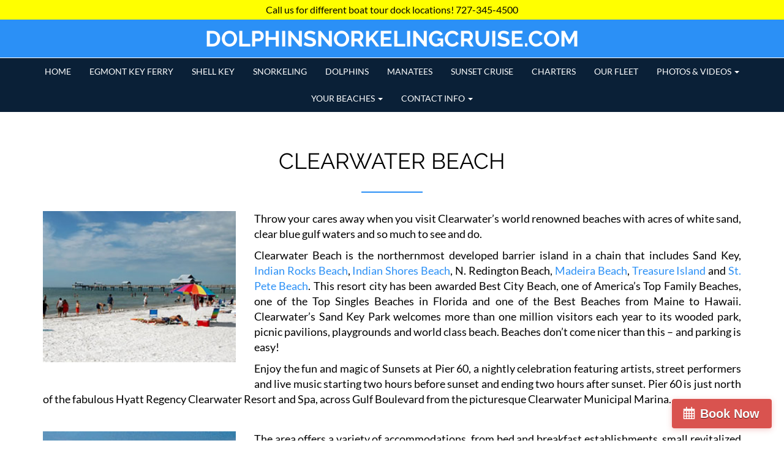

--- FILE ---
content_type: text/html; charset=UTF-8
request_url: https://dolphinsnorkelingcruise.com/your-beaches/clearwater-beach/
body_size: 12829
content:
<!DOCTYPE html>
<html lang="en-US">
<head>
<meta charset="UTF-8" />
<meta name="viewport" content="width=device-width" />
<title>Clearwater Beach Boat Tour</title><link rel="preload" data-rocket-preload as="image" href="https://dolphinsnorkelingcruise.com/wp-content/uploads/2016/02/PClearwater.jpg" fetchpriority="high">
<link rel="pingback" href="https://dolphinsnorkelingcruise.com/xmlrpc.php">

<link rel="stylesheet" href="https://cdnjs.cloudflare.com/ajax/libs/font-awesome/4.5.0/css/font-awesome.css">

<script src="https://dolphinsnorkelingcruise.com/wp-content/themes/dolphinsnorkelingcruise/js/script.js"></script>
<style>
/** LNAV **/
.lnav{display:none}
@media (max-width: 1200px){
.lnav{display:block; float:left; line-height:50px; color:#fff;}
.lnav a:first-child{margin-left:10px}
.navbar-brand{display:none}
.navbar-toggle { padding: 6px 10px; color:#fff }
.nd{display:none}
.btn-bl {color: #fff; background-color: #3794fe; border-color: #3794fe; text-transform:uppercase; font-size:16px; padding-left:30px; padding-right:30px;}
.btn-bl:hover{background-color:#1066e1; border-color:#1066e1; color:#fff}
.navbar-inverse .navbar-toggle { border-color: #3794fe !important; background-color: #3794fe; padding:6px 10px}
}
.fd .gpf-jal-fb-header{text-align:center !important}
@media (max-width: 768px){
.masonry img{width:100%}
.gpf-jal-single-fb-post{width:100% !important; margin:10px 0 !important}
}
</style>
<meta name='robots' content='index, follow, max-image-preview:large, max-snippet:-1, max-video-preview:-1' />

	<!-- This site is optimized with the Yoast SEO plugin v26.8 - https://yoast.com/product/yoast-seo-wordpress/ -->
	<meta name="description" content="St. Pete Dolphin Snorkeling Tour, visit beautiful Egmont Key. In Clearwater Beach, visit the Clearwater Marine Aquarium, famous for the movie Dolphin Tale." />
	<link rel="canonical" href="https://dolphinsnorkelingcruise.com/your-beaches/clearwater-beach/" />
	<meta property="og:locale" content="en_US" />
	<meta property="og:type" content="article" />
	<meta property="og:title" content="Clearwater Beach Boat Tour" />
	<meta property="og:description" content="St. Pete Dolphin Snorkeling Tour, visit beautiful Egmont Key. In Clearwater Beach, visit the Clearwater Marine Aquarium, famous for the movie Dolphin Tale." />
	<meta property="og:url" content="https://dolphinsnorkelingcruise.com/your-beaches/clearwater-beach/" />
	<meta property="og:site_name" content="Dolphin Snorkeling Cruise" />
	<meta property="article:publisher" content="https://www.facebook.com/Dolphinsnorkelingcruise/" />
	<meta property="article:modified_time" content="2020-08-11T14:54:47+00:00" />
	<meta property="og:image" content="https://dolphinsnorkelingcruise.com/wp-content/uploads/2016/02/Clearwater_beach_FL.jpg" />
	<meta name="twitter:card" content="summary_large_image" />
	<meta name="twitter:label1" content="Est. reading time" />
	<meta name="twitter:data1" content="3 minutes" />
	<script type="application/ld+json" class="yoast-schema-graph">{"@context":"https://schema.org","@graph":[{"@type":"WebPage","@id":"https://dolphinsnorkelingcruise.com/your-beaches/clearwater-beach/","url":"https://dolphinsnorkelingcruise.com/your-beaches/clearwater-beach/","name":"Clearwater Beach Boat Tour","isPartOf":{"@id":"https://dolphinsnorkelingcruise.com/#website"},"primaryImageOfPage":{"@id":"https://dolphinsnorkelingcruise.com/your-beaches/clearwater-beach/#primaryimage"},"image":{"@id":"https://dolphinsnorkelingcruise.com/your-beaches/clearwater-beach/#primaryimage"},"thumbnailUrl":"https://dolphinsnorkelingcruise.com/wp-content/uploads/2016/02/Clearwater_beach_FL.jpg","datePublished":"2016-02-19T02:18:02+00:00","dateModified":"2020-08-11T14:54:47+00:00","description":"St. Pete Dolphin Snorkeling Tour, visit beautiful Egmont Key. In Clearwater Beach, visit the Clearwater Marine Aquarium, famous for the movie Dolphin Tale.","breadcrumb":{"@id":"https://dolphinsnorkelingcruise.com/your-beaches/clearwater-beach/#breadcrumb"},"inLanguage":"en","potentialAction":[{"@type":"ReadAction","target":["https://dolphinsnorkelingcruise.com/your-beaches/clearwater-beach/"]}]},{"@type":"ImageObject","inLanguage":"en","@id":"https://dolphinsnorkelingcruise.com/your-beaches/clearwater-beach/#primaryimage","url":"https://dolphinsnorkelingcruise.com/wp-content/uploads/2016/02/Clearwater_beach_FL.jpg","contentUrl":"https://dolphinsnorkelingcruise.com/wp-content/uploads/2016/02/Clearwater_beach_FL.jpg","width":275,"height":216},{"@type":"BreadcrumbList","@id":"https://dolphinsnorkelingcruise.com/your-beaches/clearwater-beach/#breadcrumb","itemListElement":[{"@type":"ListItem","position":1,"name":"Home","item":"https://dolphinsnorkelingcruise.com/"},{"@type":"ListItem","position":2,"name":"Your Beaches","item":"https://dolphinsnorkelingcruise.com/your-beaches/"},{"@type":"ListItem","position":3,"name":"Clearwater Beach"}]},{"@type":"WebSite","@id":"https://dolphinsnorkelingcruise.com/#website","url":"https://dolphinsnorkelingcruise.com/","name":"Dolphin Snorkeling Cruise","description":"","potentialAction":[{"@type":"SearchAction","target":{"@type":"EntryPoint","urlTemplate":"https://dolphinsnorkelingcruise.com/?s={search_term_string}"},"query-input":{"@type":"PropertyValueSpecification","valueRequired":true,"valueName":"search_term_string"}}],"inLanguage":"en"}]}</script>
	<!-- / Yoast SEO plugin. -->


<link rel='dns-prefetch' href='//fh-kit.com' />

<link rel="alternate" type="application/rss+xml" title="Dolphin Snorkeling Cruise &raquo; Feed" href="https://dolphinsnorkelingcruise.com/feed/" />
<link rel="alternate" type="application/rss+xml" title="Dolphin Snorkeling Cruise &raquo; Comments Feed" href="https://dolphinsnorkelingcruise.com/comments/feed/" />
<link rel="alternate" title="oEmbed (JSON)" type="application/json+oembed" href="https://dolphinsnorkelingcruise.com/wp-json/oembed/1.0/embed?url=https%3A%2F%2Fdolphinsnorkelingcruise.com%2Fyour-beaches%2Fclearwater-beach%2F" />
<link rel="alternate" title="oEmbed (XML)" type="text/xml+oembed" href="https://dolphinsnorkelingcruise.com/wp-json/oembed/1.0/embed?url=https%3A%2F%2Fdolphinsnorkelingcruise.com%2Fyour-beaches%2Fclearwater-beach%2F&#038;format=xml" />
<style id='wp-img-auto-sizes-contain-inline-css' type='text/css'>
img:is([sizes=auto i],[sizes^="auto," i]){contain-intrinsic-size:3000px 1500px}
/*# sourceURL=wp-img-auto-sizes-contain-inline-css */
</style>
<style id='wp-block-library-inline-css' type='text/css'>
:root{--wp-block-synced-color:#7a00df;--wp-block-synced-color--rgb:122,0,223;--wp-bound-block-color:var(--wp-block-synced-color);--wp-editor-canvas-background:#ddd;--wp-admin-theme-color:#007cba;--wp-admin-theme-color--rgb:0,124,186;--wp-admin-theme-color-darker-10:#006ba1;--wp-admin-theme-color-darker-10--rgb:0,107,160.5;--wp-admin-theme-color-darker-20:#005a87;--wp-admin-theme-color-darker-20--rgb:0,90,135;--wp-admin-border-width-focus:2px}@media (min-resolution:192dpi){:root{--wp-admin-border-width-focus:1.5px}}.wp-element-button{cursor:pointer}:root .has-very-light-gray-background-color{background-color:#eee}:root .has-very-dark-gray-background-color{background-color:#313131}:root .has-very-light-gray-color{color:#eee}:root .has-very-dark-gray-color{color:#313131}:root .has-vivid-green-cyan-to-vivid-cyan-blue-gradient-background{background:linear-gradient(135deg,#00d084,#0693e3)}:root .has-purple-crush-gradient-background{background:linear-gradient(135deg,#34e2e4,#4721fb 50%,#ab1dfe)}:root .has-hazy-dawn-gradient-background{background:linear-gradient(135deg,#faaca8,#dad0ec)}:root .has-subdued-olive-gradient-background{background:linear-gradient(135deg,#fafae1,#67a671)}:root .has-atomic-cream-gradient-background{background:linear-gradient(135deg,#fdd79a,#004a59)}:root .has-nightshade-gradient-background{background:linear-gradient(135deg,#330968,#31cdcf)}:root .has-midnight-gradient-background{background:linear-gradient(135deg,#020381,#2874fc)}:root{--wp--preset--font-size--normal:16px;--wp--preset--font-size--huge:42px}.has-regular-font-size{font-size:1em}.has-larger-font-size{font-size:2.625em}.has-normal-font-size{font-size:var(--wp--preset--font-size--normal)}.has-huge-font-size{font-size:var(--wp--preset--font-size--huge)}.has-text-align-center{text-align:center}.has-text-align-left{text-align:left}.has-text-align-right{text-align:right}.has-fit-text{white-space:nowrap!important}#end-resizable-editor-section{display:none}.aligncenter{clear:both}.items-justified-left{justify-content:flex-start}.items-justified-center{justify-content:center}.items-justified-right{justify-content:flex-end}.items-justified-space-between{justify-content:space-between}.screen-reader-text{border:0;clip-path:inset(50%);height:1px;margin:-1px;overflow:hidden;padding:0;position:absolute;width:1px;word-wrap:normal!important}.screen-reader-text:focus{background-color:#ddd;clip-path:none;color:#444;display:block;font-size:1em;height:auto;left:5px;line-height:normal;padding:15px 23px 14px;text-decoration:none;top:5px;width:auto;z-index:100000}html :where(.has-border-color){border-style:solid}html :where([style*=border-top-color]){border-top-style:solid}html :where([style*=border-right-color]){border-right-style:solid}html :where([style*=border-bottom-color]){border-bottom-style:solid}html :where([style*=border-left-color]){border-left-style:solid}html :where([style*=border-width]){border-style:solid}html :where([style*=border-top-width]){border-top-style:solid}html :where([style*=border-right-width]){border-right-style:solid}html :where([style*=border-bottom-width]){border-bottom-style:solid}html :where([style*=border-left-width]){border-left-style:solid}html :where(img[class*=wp-image-]){height:auto;max-width:100%}:where(figure){margin:0 0 1em}html :where(.is-position-sticky){--wp-admin--admin-bar--position-offset:var(--wp-admin--admin-bar--height,0px)}@media screen and (max-width:600px){html :where(.is-position-sticky){--wp-admin--admin-bar--position-offset:0px}}

/*# sourceURL=wp-block-library-inline-css */
</style><style id='global-styles-inline-css' type='text/css'>
:root{--wp--preset--aspect-ratio--square: 1;--wp--preset--aspect-ratio--4-3: 4/3;--wp--preset--aspect-ratio--3-4: 3/4;--wp--preset--aspect-ratio--3-2: 3/2;--wp--preset--aspect-ratio--2-3: 2/3;--wp--preset--aspect-ratio--16-9: 16/9;--wp--preset--aspect-ratio--9-16: 9/16;--wp--preset--color--black: #000000;--wp--preset--color--cyan-bluish-gray: #abb8c3;--wp--preset--color--white: #ffffff;--wp--preset--color--pale-pink: #f78da7;--wp--preset--color--vivid-red: #cf2e2e;--wp--preset--color--luminous-vivid-orange: #ff6900;--wp--preset--color--luminous-vivid-amber: #fcb900;--wp--preset--color--light-green-cyan: #7bdcb5;--wp--preset--color--vivid-green-cyan: #00d084;--wp--preset--color--pale-cyan-blue: #8ed1fc;--wp--preset--color--vivid-cyan-blue: #0693e3;--wp--preset--color--vivid-purple: #9b51e0;--wp--preset--gradient--vivid-cyan-blue-to-vivid-purple: linear-gradient(135deg,rgb(6,147,227) 0%,rgb(155,81,224) 100%);--wp--preset--gradient--light-green-cyan-to-vivid-green-cyan: linear-gradient(135deg,rgb(122,220,180) 0%,rgb(0,208,130) 100%);--wp--preset--gradient--luminous-vivid-amber-to-luminous-vivid-orange: linear-gradient(135deg,rgb(252,185,0) 0%,rgb(255,105,0) 100%);--wp--preset--gradient--luminous-vivid-orange-to-vivid-red: linear-gradient(135deg,rgb(255,105,0) 0%,rgb(207,46,46) 100%);--wp--preset--gradient--very-light-gray-to-cyan-bluish-gray: linear-gradient(135deg,rgb(238,238,238) 0%,rgb(169,184,195) 100%);--wp--preset--gradient--cool-to-warm-spectrum: linear-gradient(135deg,rgb(74,234,220) 0%,rgb(151,120,209) 20%,rgb(207,42,186) 40%,rgb(238,44,130) 60%,rgb(251,105,98) 80%,rgb(254,248,76) 100%);--wp--preset--gradient--blush-light-purple: linear-gradient(135deg,rgb(255,206,236) 0%,rgb(152,150,240) 100%);--wp--preset--gradient--blush-bordeaux: linear-gradient(135deg,rgb(254,205,165) 0%,rgb(254,45,45) 50%,rgb(107,0,62) 100%);--wp--preset--gradient--luminous-dusk: linear-gradient(135deg,rgb(255,203,112) 0%,rgb(199,81,192) 50%,rgb(65,88,208) 100%);--wp--preset--gradient--pale-ocean: linear-gradient(135deg,rgb(255,245,203) 0%,rgb(182,227,212) 50%,rgb(51,167,181) 100%);--wp--preset--gradient--electric-grass: linear-gradient(135deg,rgb(202,248,128) 0%,rgb(113,206,126) 100%);--wp--preset--gradient--midnight: linear-gradient(135deg,rgb(2,3,129) 0%,rgb(40,116,252) 100%);--wp--preset--font-size--small: 13px;--wp--preset--font-size--medium: 20px;--wp--preset--font-size--large: 36px;--wp--preset--font-size--x-large: 42px;--wp--preset--spacing--20: 0.44rem;--wp--preset--spacing--30: 0.67rem;--wp--preset--spacing--40: 1rem;--wp--preset--spacing--50: 1.5rem;--wp--preset--spacing--60: 2.25rem;--wp--preset--spacing--70: 3.38rem;--wp--preset--spacing--80: 5.06rem;--wp--preset--shadow--natural: 6px 6px 9px rgba(0, 0, 0, 0.2);--wp--preset--shadow--deep: 12px 12px 50px rgba(0, 0, 0, 0.4);--wp--preset--shadow--sharp: 6px 6px 0px rgba(0, 0, 0, 0.2);--wp--preset--shadow--outlined: 6px 6px 0px -3px rgb(255, 255, 255), 6px 6px rgb(0, 0, 0);--wp--preset--shadow--crisp: 6px 6px 0px rgb(0, 0, 0);}:where(.is-layout-flex){gap: 0.5em;}:where(.is-layout-grid){gap: 0.5em;}body .is-layout-flex{display: flex;}.is-layout-flex{flex-wrap: wrap;align-items: center;}.is-layout-flex > :is(*, div){margin: 0;}body .is-layout-grid{display: grid;}.is-layout-grid > :is(*, div){margin: 0;}:where(.wp-block-columns.is-layout-flex){gap: 2em;}:where(.wp-block-columns.is-layout-grid){gap: 2em;}:where(.wp-block-post-template.is-layout-flex){gap: 1.25em;}:where(.wp-block-post-template.is-layout-grid){gap: 1.25em;}.has-black-color{color: var(--wp--preset--color--black) !important;}.has-cyan-bluish-gray-color{color: var(--wp--preset--color--cyan-bluish-gray) !important;}.has-white-color{color: var(--wp--preset--color--white) !important;}.has-pale-pink-color{color: var(--wp--preset--color--pale-pink) !important;}.has-vivid-red-color{color: var(--wp--preset--color--vivid-red) !important;}.has-luminous-vivid-orange-color{color: var(--wp--preset--color--luminous-vivid-orange) !important;}.has-luminous-vivid-amber-color{color: var(--wp--preset--color--luminous-vivid-amber) !important;}.has-light-green-cyan-color{color: var(--wp--preset--color--light-green-cyan) !important;}.has-vivid-green-cyan-color{color: var(--wp--preset--color--vivid-green-cyan) !important;}.has-pale-cyan-blue-color{color: var(--wp--preset--color--pale-cyan-blue) !important;}.has-vivid-cyan-blue-color{color: var(--wp--preset--color--vivid-cyan-blue) !important;}.has-vivid-purple-color{color: var(--wp--preset--color--vivid-purple) !important;}.has-black-background-color{background-color: var(--wp--preset--color--black) !important;}.has-cyan-bluish-gray-background-color{background-color: var(--wp--preset--color--cyan-bluish-gray) !important;}.has-white-background-color{background-color: var(--wp--preset--color--white) !important;}.has-pale-pink-background-color{background-color: var(--wp--preset--color--pale-pink) !important;}.has-vivid-red-background-color{background-color: var(--wp--preset--color--vivid-red) !important;}.has-luminous-vivid-orange-background-color{background-color: var(--wp--preset--color--luminous-vivid-orange) !important;}.has-luminous-vivid-amber-background-color{background-color: var(--wp--preset--color--luminous-vivid-amber) !important;}.has-light-green-cyan-background-color{background-color: var(--wp--preset--color--light-green-cyan) !important;}.has-vivid-green-cyan-background-color{background-color: var(--wp--preset--color--vivid-green-cyan) !important;}.has-pale-cyan-blue-background-color{background-color: var(--wp--preset--color--pale-cyan-blue) !important;}.has-vivid-cyan-blue-background-color{background-color: var(--wp--preset--color--vivid-cyan-blue) !important;}.has-vivid-purple-background-color{background-color: var(--wp--preset--color--vivid-purple) !important;}.has-black-border-color{border-color: var(--wp--preset--color--black) !important;}.has-cyan-bluish-gray-border-color{border-color: var(--wp--preset--color--cyan-bluish-gray) !important;}.has-white-border-color{border-color: var(--wp--preset--color--white) !important;}.has-pale-pink-border-color{border-color: var(--wp--preset--color--pale-pink) !important;}.has-vivid-red-border-color{border-color: var(--wp--preset--color--vivid-red) !important;}.has-luminous-vivid-orange-border-color{border-color: var(--wp--preset--color--luminous-vivid-orange) !important;}.has-luminous-vivid-amber-border-color{border-color: var(--wp--preset--color--luminous-vivid-amber) !important;}.has-light-green-cyan-border-color{border-color: var(--wp--preset--color--light-green-cyan) !important;}.has-vivid-green-cyan-border-color{border-color: var(--wp--preset--color--vivid-green-cyan) !important;}.has-pale-cyan-blue-border-color{border-color: var(--wp--preset--color--pale-cyan-blue) !important;}.has-vivid-cyan-blue-border-color{border-color: var(--wp--preset--color--vivid-cyan-blue) !important;}.has-vivid-purple-border-color{border-color: var(--wp--preset--color--vivid-purple) !important;}.has-vivid-cyan-blue-to-vivid-purple-gradient-background{background: var(--wp--preset--gradient--vivid-cyan-blue-to-vivid-purple) !important;}.has-light-green-cyan-to-vivid-green-cyan-gradient-background{background: var(--wp--preset--gradient--light-green-cyan-to-vivid-green-cyan) !important;}.has-luminous-vivid-amber-to-luminous-vivid-orange-gradient-background{background: var(--wp--preset--gradient--luminous-vivid-amber-to-luminous-vivid-orange) !important;}.has-luminous-vivid-orange-to-vivid-red-gradient-background{background: var(--wp--preset--gradient--luminous-vivid-orange-to-vivid-red) !important;}.has-very-light-gray-to-cyan-bluish-gray-gradient-background{background: var(--wp--preset--gradient--very-light-gray-to-cyan-bluish-gray) !important;}.has-cool-to-warm-spectrum-gradient-background{background: var(--wp--preset--gradient--cool-to-warm-spectrum) !important;}.has-blush-light-purple-gradient-background{background: var(--wp--preset--gradient--blush-light-purple) !important;}.has-blush-bordeaux-gradient-background{background: var(--wp--preset--gradient--blush-bordeaux) !important;}.has-luminous-dusk-gradient-background{background: var(--wp--preset--gradient--luminous-dusk) !important;}.has-pale-ocean-gradient-background{background: var(--wp--preset--gradient--pale-ocean) !important;}.has-electric-grass-gradient-background{background: var(--wp--preset--gradient--electric-grass) !important;}.has-midnight-gradient-background{background: var(--wp--preset--gradient--midnight) !important;}.has-small-font-size{font-size: var(--wp--preset--font-size--small) !important;}.has-medium-font-size{font-size: var(--wp--preset--font-size--medium) !important;}.has-large-font-size{font-size: var(--wp--preset--font-size--large) !important;}.has-x-large-font-size{font-size: var(--wp--preset--font-size--x-large) !important;}
/*# sourceURL=global-styles-inline-css */
</style>

<style id='classic-theme-styles-inline-css' type='text/css'>
/*! This file is auto-generated */
.wp-block-button__link{color:#fff;background-color:#32373c;border-radius:9999px;box-shadow:none;text-decoration:none;padding:calc(.667em + 2px) calc(1.333em + 2px);font-size:1.125em}.wp-block-file__button{background:#32373c;color:#fff;text-decoration:none}
/*# sourceURL=/wp-includes/css/classic-themes.min.css */
</style>
<link rel='stylesheet' id='twentythirteen-style-css' href='https://dolphinsnorkelingcruise.com/wp-content/themes/dolphinsnorkelingcruise/style.css?ver=2013-07-18' type='text/css' media='all' />
<link rel='stylesheet' id='dashicons-css' href='https://dolphinsnorkelingcruise.com/wp-includes/css/dashicons.min.css?ver=6.9' type='text/css' media='all' />
<link rel='stylesheet' id='fh-buttons-css' href='https://fh-kit.com/buttons/v2/?red=d9534f' type='text/css' media='all' />
<style id='kadence-blocks-global-variables-inline-css' type='text/css'>
:root {--global-kb-font-size-sm:clamp(0.8rem, 0.73rem + 0.217vw, 0.9rem);--global-kb-font-size-md:clamp(1.1rem, 0.995rem + 0.326vw, 1.25rem);--global-kb-font-size-lg:clamp(1.75rem, 1.576rem + 0.543vw, 2rem);--global-kb-font-size-xl:clamp(2.25rem, 1.728rem + 1.63vw, 3rem);--global-kb-font-size-xxl:clamp(2.5rem, 1.456rem + 3.26vw, 4rem);--global-kb-font-size-xxxl:clamp(2.75rem, 0.489rem + 7.065vw, 6rem);}:root {--global-palette1: #3182CE;--global-palette2: #2B6CB0;--global-palette3: #1A202C;--global-palette4: #2D3748;--global-palette5: #4A5568;--global-palette6: #718096;--global-palette7: #EDF2F7;--global-palette8: #F7FAFC;--global-palette9: #ffffff;}
/*# sourceURL=kadence-blocks-global-variables-inline-css */
</style>
<script type="text/javascript" src="https://dolphinsnorkelingcruise.com/wp-includes/js/jquery/jquery.min.js?ver=3.7.1" id="jquery-core-js"></script>
<script type="text/javascript" src="https://dolphinsnorkelingcruise.com/wp-includes/js/jquery/jquery-migrate.min.js?ver=3.4.1" id="jquery-migrate-js"></script>
<link rel="https://api.w.org/" href="https://dolphinsnorkelingcruise.com/wp-json/" /><link rel="alternate" title="JSON" type="application/json" href="https://dolphinsnorkelingcruise.com/wp-json/wp/v2/pages/182" /><link rel="EditURI" type="application/rsd+xml" title="RSD" href="https://dolphinsnorkelingcruise.com/xmlrpc.php?rsd" />
<meta name="generator" content="WordPress 6.9" />
<link rel='shortlink' href='https://dolphinsnorkelingcruise.com/?p=182' />
<!-- Google Tag Manager -->
<script>(function(w,d,s,l,i){w[l]=w[l]||[];w[l].push({'gtm.start':
new Date().getTime(),event:'gtm.js'});var f=d.getElementsByTagName(s)[0],
j=d.createElement(s),dl=l!='dataLayer'?'&l='+l:'';j.async=true;j.src=
'https://www.googletagmanager.com/gtm.js?id='+i+dl;f.parentNode.insertBefore(j,f);
})(window,document,'script','dataLayer','GTM-5CH42FR9');</script>
<!-- End Google Tag Manager -->
<style>
.hide{
display: none !important;
}
</style>	<style type="text/css" id="twentythirteen-header-css">
			.site-header {
			background: url(https://dolphinsnorkelingcruise.com/wp-content/themes/dolphinsnorkelingcruise/images/headers/circle.png) no-repeat scroll top;
			background-size: 1600px auto;
		}
		@media (max-width: 767px) {
			.site-header {
				background-size: 768px auto;
			}
		}
		@media (max-width: 359px) {
			.site-header {
				background-size: 360px auto;
			}
		}
		</style>
	<!-- Generated using https://microdatagenerator.org/localbusiness-microdata-generator/ -->
<script type="application/ld+json">
{
	"@context": "https://schema.org",
	"@type": "TravelAgency",
	"name": "Dolphin Snorkeling Cruise",
	"address": {
		"@type": "PostalAddress",
		"streetAddress": "4630 29th Ave S",
		"addressLocality": "Gulfport",
		"addressRegion": "FL",
		"postalCode": "33711"
	},
	"email": "dolphinsnorkelingcruise@gmail.com",
	"telePhone": "727-345-4500",
	"url": "https://dolphinsnorkelingcruise.com/",
	"paymentAccepted": [ "cash", "credit card" ],
	"openingHours": "Mo,Tu,We,Th,Fr,Sa,Su 07:00-20:00",
	"openingHoursSpecification": [ {
		"@type": "OpeningHoursSpecification",
		"dayOfWeek": [
			"Monday",
			"Tuesday",
			"Wednesday",
			"Thursday",
			"Friday",
			"Saturday",
			"Sunday"
		],
		"opens": "07:00",
		"closes": "20:00"
	} ],
	"geo": {
		"@type": "GeoCoordinates",
		"latitude": "27.7449069",
		"longitude": "-82.691984"
	},
	"priceRange":"$"

}
</script><link rel="icon" href="https://dolphinsnorkelingcruise.com/wp-content/uploads/2016/02/cropped-dolphin-watching-32x32.jpg" sizes="32x32" />
<link rel="icon" href="https://dolphinsnorkelingcruise.com/wp-content/uploads/2016/02/cropped-dolphin-watching-192x192.jpg" sizes="192x192" />
<link rel="apple-touch-icon" href="https://dolphinsnorkelingcruise.com/wp-content/uploads/2016/02/cropped-dolphin-watching-180x180.jpg" />
<meta name="msapplication-TileImage" content="https://dolphinsnorkelingcruise.com/wp-content/uploads/2016/02/cropped-dolphin-watching-270x270.jpg" />
		<style type="text/css" id="wp-custom-css">
			body > section.rate.section > div > div > div.text-center { 
display: none !important;
}

/** Floating Phone Button *****************************/
#floating-phone-button {
	display: block;
	position: fixed;
	bottom: 18px;
	right: 260px;
	background: #e80202;
	border-radius: 100%;
	text-decoration: none;
	color: #fff;
	padding: 1em;
}

#floating-phone-button span {
	font-size: 20px;
}

@media (max-width: 768px) {
	#floating-phone-button {
		right: 20px;
		bottom: 20px;
	}
	.site-title {font-size: 10px!important}
	.fh-button-flat-red.fh-fixed--bottom.fh-icon--anchor {
		left: 20px !important;
		right: auto !important;
		bottom: 20px !important;
		max-width: calc(100vw - 120px);
		margin: 0 !important;
	}
}
.page-id-1076 header, .rate {display:none}		</style>
		<meta name="generator" content="WP Rocket 3.17.3" data-wpr-features="wpr_oci wpr_desktop wpr_preload_links" /></head>
<body class="wp-singular page-template page-template-template-feed page-template-template-feed-php page page-id-182 page-child parent-pageid-50 wp-theme-dolphinsnorkelingcruise single-author">
<header  id="header" role="banner">
<a style="text-decoration:none; color: #000" href="tel:7273454500"><section style="text-align:center; padding: 5px 0px; background: #FFFF00;">Call us for different boat tour dock locations! <span style="white-space: nowrap!important;">727-345-4500</span></section></a>
<section  id="branding">
<div  class="site-title">
<a href="https://dolphinsnorkelingcruise.com/" title="Dolphin Snorkeling Cruise" rel="home">Dolphinsnorkelingcruise.com</a>
</div>
</section>
<nav class="navbar navbar-inverse" data-spy="affix" data-offset-top="91">
  <div class="container-fluid">
    <div class="navbar-header">
     <div class="lnav">
        <a href="tel:7273454500" class="btn btn-bl"><i class="fa fa-phone"></i> Call Now</a>
        <a class="btn btn-bl" href="https://www.google.com/maps/dir//27.7406179,-82.6961548/@27.740618,-82.696155,16z?hl=en-US" target="_blank"><i class="fa fa-map-marker"></i> Directions</a>
      </div>
      <button type="button" class="navbar-toggle" data-toggle="collapse" data-target="#myNavbar">
        Menu                        
      </button>
    </div>
    <div id="myNavbar" class="collapse navbar-collapse"><ul id="menu-main-menus" class="nav navbar-nav"><li id="menu-item-54" class="menu-item menu-item-type-post_type menu-item-object-page menu-item-home menu-item-54"><a title="Home" href="https://dolphinsnorkelingcruise.com/">Home</a></li>
<li id="menu-item-58" class="menu-item menu-item-type-post_type menu-item-object-page menu-item-58"><a title="Egmont Key Ferry" href="https://dolphinsnorkelingcruise.com/egmont-key/">Egmont Key Ferry</a></li>
<li id="menu-item-702" class="menu-item menu-item-type-post_type menu-item-object-page menu-item-702"><a title="Shell Key" href="https://dolphinsnorkelingcruise.com/shell-key-shuttle/">Shell Key</a></li>
<li id="menu-item-62" class="menu-item menu-item-type-post_type menu-item-object-page menu-item-62"><a title="Snorkeling" href="https://dolphinsnorkelingcruise.com/snorkeling/">Snorkeling</a></li>
<li id="menu-item-57" class="menu-item menu-item-type-post_type menu-item-object-page menu-item-57"><a title="Dolphins" href="https://dolphinsnorkelingcruise.com/dolphins/">Dolphins</a></li>
<li id="menu-item-703" class="menu-item menu-item-type-post_type menu-item-object-page menu-item-703"><a title="Manatees" href="https://dolphinsnorkelingcruise.com/florida-manatee-tours/">Manatees</a></li>
<li id="menu-item-842" class="menu-item menu-item-type-post_type menu-item-object-page menu-item-842"><a title="Sunset Cruise" href="https://dolphinsnorkelingcruise.com/best-sunset-cruise-st-petersburg-fl/">Sunset Cruise</a></li>
<li id="menu-item-55" class="menu-item menu-item-type-post_type menu-item-object-page menu-item-55"><a title="Charters" href="https://dolphinsnorkelingcruise.com/charters/">Charters</a></li>
<li id="menu-item-60" class="menu-item menu-item-type-post_type menu-item-object-page menu-item-60"><a title="Our Fleet" href="https://dolphinsnorkelingcruise.com/our-fleet/">Our Fleet</a></li>
<li id="menu-item-61" class="menu-item menu-item-type-post_type menu-item-object-page menu-item-has-children menu-item-61 dropdown"><a title="Photos &#038; Videos" href="#" data-toggle="dropdown" class="dropdown-toggle" aria-haspopup="true">Photos &#038; Videos <span class="caret"></span></a>
<ul role="menu" class=" dropdown-menu">
	<li id="menu-item-185" class="menu-item menu-item-type-post_type menu-item-object-page menu-item-185"><a title="Dolphin Photos &#038; Video" href="https://dolphinsnorkelingcruise.com/photos-videos/dolphin-photos-video/">Dolphin Photos &#038; Video</a></li>
	<li id="menu-item-188" class="menu-item menu-item-type-post_type menu-item-object-page menu-item-188"><a title="Snorkeling Photos &#038; Video" href="https://dolphinsnorkelingcruise.com/photos-videos/snorkeling-photos-video/">Snorkeling Photos &#038; Video</a></li>
	<li id="menu-item-186" class="menu-item menu-item-type-post_type menu-item-object-page menu-item-186"><a title="Egmont Key Photos &#038; Video" href="https://dolphinsnorkelingcruise.com/photos-videos/egmont-key-photos-video/">Egmont Key Photos &#038; Video</a></li>
	<li id="menu-item-189" class="menu-item menu-item-type-post_type menu-item-object-page menu-item-189"><a title="Wildlife Photos &#038; Video" href="https://dolphinsnorkelingcruise.com/photos-videos/wildlife-photos-video/">Wildlife Photos &#038; Video</a></li>
	<li id="menu-item-184" class="menu-item menu-item-type-post_type menu-item-object-page menu-item-184"><a title="Boat trip Photos" href="https://dolphinsnorkelingcruise.com/photos-videos/boat-trip-photos/">Boat trip Photos</a></li>
	<li id="menu-item-187" class="menu-item menu-item-type-post_type menu-item-object-page menu-item-187"><a title="Shelling Photos" href="https://dolphinsnorkelingcruise.com/photos-videos/shelling-photos/">Shelling Photos</a></li>
</ul>
</li>
<li id="menu-item-63" class="menu-item menu-item-type-post_type menu-item-object-page current-page-ancestor current-menu-ancestor current-menu-parent current-page-parent current_page_parent current_page_ancestor menu-item-has-children menu-item-63 dropdown"><a title="Your Beaches" href="#" data-toggle="dropdown" class="dropdown-toggle" aria-haspopup="true">Your Beaches <span class="caret"></span></a>
<ul role="menu" class=" dropdown-menu">
	<li id="menu-item-194" class="menu-item menu-item-type-post_type menu-item-object-page menu-item-194"><a title="St Pete Beach" href="https://dolphinsnorkelingcruise.com/your-beaches/st-pete-beach/">St Pete Beach</a></li>
	<li id="menu-item-195" class="menu-item menu-item-type-post_type menu-item-object-page menu-item-195"><a title="Treasure Island" href="https://dolphinsnorkelingcruise.com/your-beaches/treasure-island/">Treasure Island</a></li>
	<li id="menu-item-193" class="menu-item menu-item-type-post_type menu-item-object-page menu-item-193"><a title="Madeira Beach" href="https://dolphinsnorkelingcruise.com/your-beaches/madeira-beach/">Madeira Beach</a></li>
	<li id="menu-item-192" class="menu-item menu-item-type-post_type menu-item-object-page menu-item-192"><a title="Jons Pass Ticket Booth" href="https://dolphinsnorkelingcruise.com/your-beaches/jons-pass-ticket-booth/">Jons Pass Ticket Booth</a></li>
	<li id="menu-item-191" class="menu-item menu-item-type-post_type menu-item-object-page menu-item-191"><a title="Indian Rocks" href="https://dolphinsnorkelingcruise.com/your-beaches/indian-rocks/">Indian Rocks</a></li>
	<li id="menu-item-190" class="menu-item menu-item-type-post_type menu-item-object-page current-menu-item page_item page-item-182 current_page_item menu-item-190 active"><a title="Clearwater Beach" href="https://dolphinsnorkelingcruise.com/your-beaches/clearwater-beach/">Clearwater Beach</a></li>
</ul>
</li>
<li id="menu-item-56" class="menu-item menu-item-type-post_type menu-item-object-page menu-item-has-children menu-item-56 dropdown"><a title="Contact Info" href="#" data-toggle="dropdown" class="dropdown-toggle" aria-haspopup="true">Contact Info <span class="caret"></span></a>
<ul role="menu" class=" dropdown-menu">
	<li id="menu-item-197" class="menu-item menu-item-type-post_type menu-item-object-page menu-item-197"><a title="Contact Us" href="https://dolphinsnorkelingcruise.com/contact-info/contact-us/">Contact Us</a></li>
	<li id="menu-item-198" class="menu-item menu-item-type-post_type menu-item-object-page menu-item-198"><a title="Directions" href="https://dolphinsnorkelingcruise.com/contact-info/directions/">Directions</a></li>
	<li id="menu-item-199" class="menu-item menu-item-type-post_type menu-item-object-page menu-item-199"><a title="Tour Info" href="https://dolphinsnorkelingcruise.com/contact-info/tour-info/">Tour Info</a></li>
</ul>
</li>
</ul></div>  </div>
</nav>
</header>
<section  class="wwd section">
	<div  class="container spage">
		<div  class="wrapper">
        
<h1 class="entry-title">Clearwater Beach</h1>
<span class="divider center"></span>

  <div class="clearfix m-b-l"><img decoding="async" class="img-res" src="https://dolphinsnorkelingcruise.com/wp-content/uploads/2016/02/Clearwater_beach_FL.jpg" alt="Clearwater_beach_FL" />Throw your cares away when you visit Clearwater’s world renowned beaches with acres of white sand, clear blue gulf waters and so much to see and do.</p>
<p>Clearwater Beach is the northernmost developed barrier island in a chain that includes Sand Key, <a href="https://dolphinsnorkelingcruise.com/your-beaches/indian-rocks/">Indian Rocks Beach</a>, <a href="https://dolphinsnorkelingcruise.com/your-beaches/indian-rocks/">Indian Shores Beach</a>, N. Redington Beach, <a title="Madeira Beach &amp; John’s Pass" href="https://dolphinsnorkelingcruise.com/your-beaches/madeira-beach/">Madeira Beach</a>, <a title="Treasure Island" href="https://dolphinsnorkelingcruise.com/your-beaches/treasure-island/">Treasure Island</a> and <a title="St. Pete Beach" href="https://dolphinsnorkelingcruise.com/your-beaches/st-pete-beach/">St. Pete Beach</a>. This resort city has been awarded Best City Beach, one of America’s Top Family Beaches, one of the Top Singles Beaches in Florida and one of the Best Beaches from Maine to Hawaii. Clearwater’s Sand Key Park welcomes more than one million visitors each year to its wooded park, picnic pavilions, playgrounds and world class beach. Beaches don’t come nicer than this – and parking is easy!</p>
<p>Enjoy the fun and magic of Sunsets at Pier 60, a nightly celebration featuring artists, street performers and live music starting two hours before sunset and ending two hours after sunset. Pier 60 is just north of the fabulous Hyatt Regency Clearwater Resort and Spa, across Gulf Boulevard from the picturesque Clearwater Municipal Marina.</p>
</div>
<div class="clearfix"><img fetchpriority="high" decoding="async" class="img-res" src="https://dolphinsnorkelingcruise.com/wp-content/uploads/2016/02/PClearwater.jpg" alt="PClearwater" />The area offers a variety of accommodations, from bed and breakfast establishments, small revitalized motel/hotels and rental condominiums of all kinds. Notable beach hotels also include the Hilton Clearwater Beach Resort, Holiday Inn &amp; Suites, Clearwater Beach Marriott Suites on Sand Key, Sheraton Sand Key Resort and the Sandpearl Resort.</p>
<p>Speaking of dolphins, take a sightseeing tour up the road to the Clearwater Marine Aquarium where you can visit Winter, the bottlenose dolphin that was rescued after losing her tail in 2005. Winter and her prosthetic tail have brought the Clearwater Marine Aquarium international attention for their roles in the 2011 movie Dolphin Tale, filmed at the Clearwater Marine Aquarium. The aquarium houses and rehabilitates dolphins, sea turtles, river otters, sting rays, fish, coral reefs, mangroves and more. No need for snorkeling here with such thrilling sightseeing and learning for all ages on dry land.</p>
<p>The annual Fun &#8216;n Sun Festival, a Clearwater music series featuring classic rock, country and Latin music concerts, happens in late April and early May.</p>
<p>If you are a blues lover, don’t miss the annual, mid-February Clearwater Sea-Blues Festival for two seafood and blues-filled days featuring a variety of national blues artists.</p>
<p>Be sure to check out what is happening at the beautifully renovated Royalty Theatre (opened in 1921 as the Capitol Theatre) and its schedule of live musical performances and classic movies.</p>
<p>For you sports lovers, don’t forget about Philadelphia Phillies Spring Training from February to April at Brighthouse Field, also home of the minor League Clearwater Threshers. Clearwater has been the spring home of the Phillies since 1948.</p>
<p>Enjoy all that Clearwater has to offer! Enhance your enjoyment of all of the area’s beaches with our daily Egmont Key dolphin and snorkeling tour, the best dolphin cruise, sightseeing and snorkeling cruise available. Our boats are available at several convenient beach locations just a few miles south on Gulf Boulevard. Cruise with the dolphins and head south to the beautiful beaches and waters of <a title="Egmont Key" href="https://dolphinsnorkelingcruise.com/egmont-key/">Egmont Key</a>.</p>
<p>Call <a href="tel:7273454500"><strong>727-345-4500</strong></a> for directions and reservations.</p>
</div>
<a href="https://fareharbor.com/embeds/book/dolphinsnorkelingcruise/?ref=dsc" target="_blank" onclick="FH.open({&#039;shortname&#039;:&#039;dolphinsnorkelingcruise&#039;,&#039;view&#039;:&#039;items&#039;,&#039;fallback&#039;:&#039;simple&#039;,&#039;ref&#039;:&#039;dsc&#039;}); return false;" class="fh-button-2d-red fh-icon--cal fh-fixed--bottom">Book Now</a>
 
		</div>
	</div>
</section>              



<section  class="section about">
<div  class="container">
<div  class="part1">
<h2 class="section-title uppercase">About Us</h2>
<p><span class="divider center"></span>
</p></div>
<div  class="part2">
<strong>We are the oldest and largest Egmont key, snorkeling, dolphin boat company.<br>
We love dolphins, beaches, shells, and boats as much as you.<br>
Please, share, follow and tell everyone about your trip with us.</strong><p></p>
<p>Our knowledgeable and friendly Captains and crew are with you throughout your adventure.<br>
Your boat and it’s amenities are always with you, for your comfort and safety.<br>
(We have the only bathroom on the island.)<br>
All ages welcome.<br>
We cruise 7 days a week.<br>
Due to popular demand-Reservations are required.<br>

<p>Located in Gulfport, FL, our central position offers convenient access to a variety of notable attractions. You can enjoy a cruise that might include views of Egmont Key, Fort Dade, Tropicana Field, The Don Cesar, The Tradewinds Resort, and the Bilmar Beach Resort, among others. Close by, you'll find the vibrant John’s Pass Village and boardwalk, the historic Fort Desoto Park, and the acclaimed Clearwater Aquarium. Our location also provides easy access to the beautiful Gulf beaches and the iconic Sunshine Skyway Bridge, ensuring a memorable experience whether you're sightseeing or just soaking up the Florida sun.
</p></div>
</div>
</section>

<section >
<footer  class="footer">
<div  class="copyright">
&copy; 2023 dolphinsnorkelingcruise.com, All Rights Reserved.
<p>Website managed by Fishhook Marketing</p></div>
</footer>
</section>


<!-- <a href="tel:7273454500" id="floating-phone-button">
	<span class="dashicons dashicons-phone"></span>
</a> -->

<script type="speculationrules">
{"prefetch":[{"source":"document","where":{"and":[{"href_matches":"/*"},{"not":{"href_matches":["/wp-*.php","/wp-admin/*","/wp-content/uploads/*","/wp-content/*","/wp-content/plugins/*","/wp-content/themes/dolphinsnorkelingcruise/*","/*\\?(.+)"]}},{"not":{"selector_matches":"a[rel~=\"nofollow\"]"}},{"not":{"selector_matches":".no-prefetch, .no-prefetch a"}}]},"eagerness":"conservative"}]}
</script>
<!-- FareHarbor plugin activated --><script src="https://fareharbor.com/embeds/api/v1/?autolightframe=yes"></script><script type="text/javascript" id="rocket-browser-checker-js-after">
/* <![CDATA[ */
"use strict";var _createClass=function(){function defineProperties(target,props){for(var i=0;i<props.length;i++){var descriptor=props[i];descriptor.enumerable=descriptor.enumerable||!1,descriptor.configurable=!0,"value"in descriptor&&(descriptor.writable=!0),Object.defineProperty(target,descriptor.key,descriptor)}}return function(Constructor,protoProps,staticProps){return protoProps&&defineProperties(Constructor.prototype,protoProps),staticProps&&defineProperties(Constructor,staticProps),Constructor}}();function _classCallCheck(instance,Constructor){if(!(instance instanceof Constructor))throw new TypeError("Cannot call a class as a function")}var RocketBrowserCompatibilityChecker=function(){function RocketBrowserCompatibilityChecker(options){_classCallCheck(this,RocketBrowserCompatibilityChecker),this.passiveSupported=!1,this._checkPassiveOption(this),this.options=!!this.passiveSupported&&options}return _createClass(RocketBrowserCompatibilityChecker,[{key:"_checkPassiveOption",value:function(self){try{var options={get passive(){return!(self.passiveSupported=!0)}};window.addEventListener("test",null,options),window.removeEventListener("test",null,options)}catch(err){self.passiveSupported=!1}}},{key:"initRequestIdleCallback",value:function(){!1 in window&&(window.requestIdleCallback=function(cb){var start=Date.now();return setTimeout(function(){cb({didTimeout:!1,timeRemaining:function(){return Math.max(0,50-(Date.now()-start))}})},1)}),!1 in window&&(window.cancelIdleCallback=function(id){return clearTimeout(id)})}},{key:"isDataSaverModeOn",value:function(){return"connection"in navigator&&!0===navigator.connection.saveData}},{key:"supportsLinkPrefetch",value:function(){var elem=document.createElement("link");return elem.relList&&elem.relList.supports&&elem.relList.supports("prefetch")&&window.IntersectionObserver&&"isIntersecting"in IntersectionObserverEntry.prototype}},{key:"isSlowConnection",value:function(){return"connection"in navigator&&"effectiveType"in navigator.connection&&("2g"===navigator.connection.effectiveType||"slow-2g"===navigator.connection.effectiveType)}}]),RocketBrowserCompatibilityChecker}();
//# sourceURL=rocket-browser-checker-js-after
/* ]]> */
</script>
<script type="text/javascript" id="rocket-preload-links-js-extra">
/* <![CDATA[ */
var RocketPreloadLinksConfig = {"excludeUris":"/(?:.+/)?feed(?:/(?:.+/?)?)?$|/(?:.+/)?embed/|/(index.php/)?(.*)wp-json(/.*|$)|/refer/|/go/|/recommend/|/recommends/","usesTrailingSlash":"1","imageExt":"jpg|jpeg|gif|png|tiff|bmp|webp|avif|pdf|doc|docx|xls|xlsx|php","fileExt":"jpg|jpeg|gif|png|tiff|bmp|webp|avif|pdf|doc|docx|xls|xlsx|php|html|htm","siteUrl":"https://dolphinsnorkelingcruise.com","onHoverDelay":"100","rateThrottle":"3"};
//# sourceURL=rocket-preload-links-js-extra
/* ]]> */
</script>
<script type="text/javascript" id="rocket-preload-links-js-after">
/* <![CDATA[ */
(function() {
"use strict";var r="function"==typeof Symbol&&"symbol"==typeof Symbol.iterator?function(e){return typeof e}:function(e){return e&&"function"==typeof Symbol&&e.constructor===Symbol&&e!==Symbol.prototype?"symbol":typeof e},e=function(){function i(e,t){for(var n=0;n<t.length;n++){var i=t[n];i.enumerable=i.enumerable||!1,i.configurable=!0,"value"in i&&(i.writable=!0),Object.defineProperty(e,i.key,i)}}return function(e,t,n){return t&&i(e.prototype,t),n&&i(e,n),e}}();function i(e,t){if(!(e instanceof t))throw new TypeError("Cannot call a class as a function")}var t=function(){function n(e,t){i(this,n),this.browser=e,this.config=t,this.options=this.browser.options,this.prefetched=new Set,this.eventTime=null,this.threshold=1111,this.numOnHover=0}return e(n,[{key:"init",value:function(){!this.browser.supportsLinkPrefetch()||this.browser.isDataSaverModeOn()||this.browser.isSlowConnection()||(this.regex={excludeUris:RegExp(this.config.excludeUris,"i"),images:RegExp(".("+this.config.imageExt+")$","i"),fileExt:RegExp(".("+this.config.fileExt+")$","i")},this._initListeners(this))}},{key:"_initListeners",value:function(e){-1<this.config.onHoverDelay&&document.addEventListener("mouseover",e.listener.bind(e),e.listenerOptions),document.addEventListener("mousedown",e.listener.bind(e),e.listenerOptions),document.addEventListener("touchstart",e.listener.bind(e),e.listenerOptions)}},{key:"listener",value:function(e){var t=e.target.closest("a"),n=this._prepareUrl(t);if(null!==n)switch(e.type){case"mousedown":case"touchstart":this._addPrefetchLink(n);break;case"mouseover":this._earlyPrefetch(t,n,"mouseout")}}},{key:"_earlyPrefetch",value:function(t,e,n){var i=this,r=setTimeout(function(){if(r=null,0===i.numOnHover)setTimeout(function(){return i.numOnHover=0},1e3);else if(i.numOnHover>i.config.rateThrottle)return;i.numOnHover++,i._addPrefetchLink(e)},this.config.onHoverDelay);t.addEventListener(n,function e(){t.removeEventListener(n,e,{passive:!0}),null!==r&&(clearTimeout(r),r=null)},{passive:!0})}},{key:"_addPrefetchLink",value:function(i){return this.prefetched.add(i.href),new Promise(function(e,t){var n=document.createElement("link");n.rel="prefetch",n.href=i.href,n.onload=e,n.onerror=t,document.head.appendChild(n)}).catch(function(){})}},{key:"_prepareUrl",value:function(e){if(null===e||"object"!==(void 0===e?"undefined":r(e))||!1 in e||-1===["http:","https:"].indexOf(e.protocol))return null;var t=e.href.substring(0,this.config.siteUrl.length),n=this._getPathname(e.href,t),i={original:e.href,protocol:e.protocol,origin:t,pathname:n,href:t+n};return this._isLinkOk(i)?i:null}},{key:"_getPathname",value:function(e,t){var n=t?e.substring(this.config.siteUrl.length):e;return n.startsWith("/")||(n="/"+n),this._shouldAddTrailingSlash(n)?n+"/":n}},{key:"_shouldAddTrailingSlash",value:function(e){return this.config.usesTrailingSlash&&!e.endsWith("/")&&!this.regex.fileExt.test(e)}},{key:"_isLinkOk",value:function(e){return null!==e&&"object"===(void 0===e?"undefined":r(e))&&(!this.prefetched.has(e.href)&&e.origin===this.config.siteUrl&&-1===e.href.indexOf("?")&&-1===e.href.indexOf("#")&&!this.regex.excludeUris.test(e.href)&&!this.regex.images.test(e.href))}}],[{key:"run",value:function(){"undefined"!=typeof RocketPreloadLinksConfig&&new n(new RocketBrowserCompatibilityChecker({capture:!0,passive:!0}),RocketPreloadLinksConfig).init()}}]),n}();t.run();
}());

//# sourceURL=rocket-preload-links-js-after
/* ]]> */
</script>
<script type="text/javascript" src="https://dolphinsnorkelingcruise.com/wp-content/themes/dolphinsnorkelingcruise/js/functions.js?ver=2014-06-08" id="twentythirteen-script-js"></script>
</body>
</html>
<!-- This website is like a Rocket, isn't it? Performance optimized by WP Rocket. Learn more: https://wp-rocket.me - Debug: cached@1769696665 -->